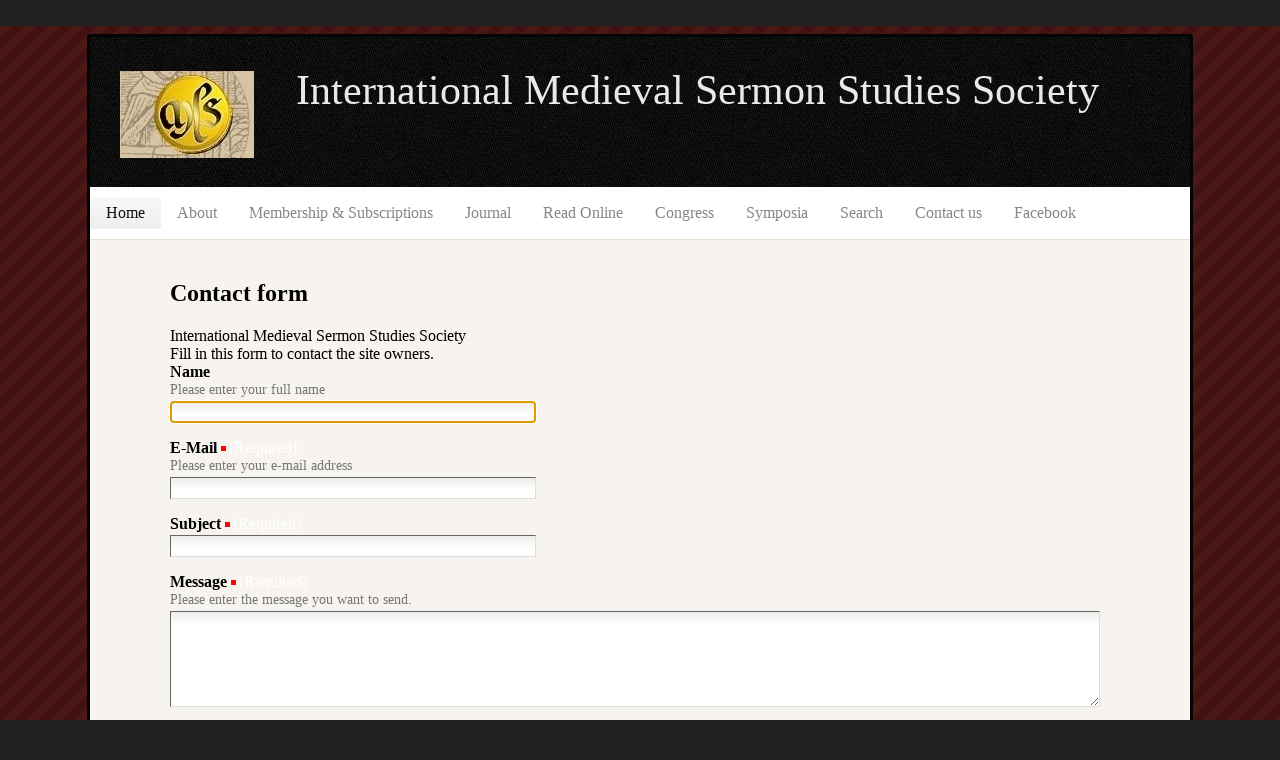

--- FILE ---
content_type: text/html;charset=utf-8
request_url: https://www.imsss.net/images/ScreenShot20180404at9.23.25AM.jpg/contact-info
body_size: 3441
content:
<!DOCTYPE html PUBLIC "-//W3C//DTD XHTML 1.0 Transitional//EN" "http://www.w3.org/TR/xhtml1/DTD/xhtml1-transitional.dtd"><!--[if IE 7]>
<html id="ie7" lang="en">
<![endif]--><!--[if IE 8]>
<html id="ie8" lang="en">
<![endif]--><!--[if !(IE 7) & !(IE 8)]><!--><html xmlns="http://www.w3.org/1999/xhtml" lang="en" xml:lang="en">
<!--<![endif]-->

<head><base href="https://www.imsss.net/images/ScreenShot20180404at9.23.25AM.jpg/contact-info" /><meta http-equiv="Content-Type" content="text/html;charset=UTF-8" />

<meta charset="UTF-8" />
<meta name="viewport" content="width=device-width" />
<title>IMSSS Symposium 2018 Programme — IMSSS</title>

<style type="text/css">@import url(//imsss.net/portal_css/Responsive%20Theme/base.css);</style>
<style type="text/css">@import url(//imsss.net/portal_css/Responsive%20Theme/rwd-nav.css);</style>
<style type="text/css">@import url(//imsss.net/portal_css/Responsive%20Theme/mediaqueries.css);</style>
<style type="text/css">@import url(//imsss.net/portal_css/Responsive%20Theme/responsivetheme.css);</style>
<style type="text/css">@import url(//imsss.net/portal_css/Responsive%20Theme/authoring.css);</style>
    
<link rel="stylesheet" id="all-css-2" href="/++theme++imsss-20221218/files/1t7W9h00.css" type="text/css" media="all" />
<meta name="generator" content="Plone http://plone.com" />

<link rel="shortcut icon" type="image/x-icon" href="/++theme++imsss-20221218/files/favicon.ico" sizes="16x16 24x24 32x32 48x48" />
<link rel="icon" type="image/x-icon" href="/++theme++imsss-20221218/files/favicon0.ico" sizes="16x16 24x24 32x32 48x48" />
<meta name="pinterest" content="nopin" />    
<style type="text/css" media="screen">
    html { margin-top: 32px !important; }
	* html body { margin-top: 32px !important; }
	@media screen and ( max-width: 782px ) {
		html { margin-top: 46px !important; }
		* html body { margin-top: 46px !important; }
	}
</style>

	<style type="text/css">
		#ie7 .blog-header .site-branding {
			display: block;
		}
	</style>
	<style type="text/css" id="syntaxhighlighteranchor"></style>


<meta http-equiv="Content-Type" content="text/html; charset=utf-8" /><meta name="generator" content="Plone - http://plone.org" /><meta content="thumbnail" name="DC.description" /><meta content="thumbnail" name="description" /><meta content="image/jpeg" name="DC.format" /><meta content="Image" name="DC.type" /><meta content="2018-04-04T09:24:25-05:00" name="DC.date.modified" /><meta content="2018-04-04T09:24:25-05:00" name="DC.date.created" /><meta content="en" name="DC.language" /><link rel="stylesheet" type="text/css" href="https://www.imsss.net/portal_css/Plone%20Default/controlpanel-cachekey-cfa74395539246d5f987f6719f97fa01.css" /><link rel="stylesheet" type="text/css" media="screen" href="https://www.imsss.net/portal_css/Plone%20Default/resourceplone.app.jquerytools.overlays-cachekey-354afe43b51e965e06f4990e9145a0b9.css" /><style type="text/css" media="screen">@import url(https://www.imsss.net/portal_css/Plone%20Default/resourceplone.app.jquerytools.dateinput-cachekey-f553605504c7d3e85feb0300030c03d3.css);</style><link rel="stylesheet" type="text/css" media="all" href="https://www.imsss.net/portal_css/Plone%20Default/ploneCustom-cachekey-57f9932383a173be2da174c630e4c784.css" /><link rel="canonical" href="https://www.imsss.net/images/ScreenShot20180404at9.23.25AM.jpg" /><link rel="shortcut icon" type="image/x-icon" href="https://www.imsss.net/favicon.ico" /><link rel="apple-touch-icon" href="https://www.imsss.net/touch_icon.png" /><link rel="search" href="https://www.imsss.net/@@search" title="Search this site" /></head><body class="page page-id-1 page-template-default logged-in admin-bar no-customize-support mp6 color-default highlander-enabled highlander-light template-contact-info portaltype-image site-IMSSS section-images subsection-ScreenShot20180404at9.23.25AM.jpg icons-on userrole-anonymous"><div id="page" class="hfeed">
		<header class="blog-header" role="banner">
		<div class="site-branding">
            <div id="logo-image"><img src="/++theme++imsss-20221218/imsss-logo2-cropped2.jpeg" /></div>
            <div id="site-title">
			<h1 id="site-title">
                <!--<img src="imsss-logo2-cropped2.jpeg">-->
                <a href="http://imsss.net" title="International Medieval Sermon Studies Society" rel="home">International Medieval Sermon Studies Society</a>
            </h1>
            </div>
		</div>
	</header>

	<nav id="access" role="navigation">
        <ul id="portal-globalnav"><li id="portaltab-index_html" class="selected"><a href="https://www.imsss.net" title="">Home</a></li><li id="portaltab-about-imsss" class="plain"><a href="https://www.imsss.net/about-imsss" title="Information about the International Medieval Sermon Studies Society">About</a></li><li id="portaltab-subscriptions" class="plain"><a href="https://www.imsss.net/subscriptions" title="Membership in the International Medieval Sermon Studies Society and subscriptions to the journal">Membership &amp; Subscriptions</a></li><li id="portaltab-medieval-sermon-studies" class="plain"><a href="https://www.imsss.net/medieval-sermon-studies" title="Medieval Sermon Studies is published once a year, in the autumn">Journal</a></li><li id="portaltab-read-mss-online" class="plain"><a href="https://www.imsss.net/read-mss-online" title="Available solely to members of the IMSSS">Read Online</a></li><li id="portaltab-congress" class="plain"><a href="https://www.imsss.net/congress" title="the annual International Congress on Medieval Studies, in Kalamazoo, Michigan, USA&quot;">Congress</a></li><li id="portaltab-symposium" class="plain"><a href="https://www.imsss.net/symposium" title="The biennial Symposium of the IMSSS">Symposia</a></li><li id="portaltab-search" class="plain"><a href="@@search" title="search this site">Search</a></li><li id="portaltab-contact-us" class="plain"><a href="contact-info" title="">Contact us</a></li><li id="portaltab-facebook" class="plain"><a href="https://www.facebook.com/groups/33642481390/" title="the IMSSS group on Facebook">Facebook</a></li></ul>
	</nav>

	<div id="main">
		<div id="primary">
			<div class="content" id="content" role="main">

				
					
<article id="post-1" class="post-1 page type-page status-publish hentry">
	<header class="entry-header">
		<dl class="portalMessage info" id="kssPortalMessage" style="display:none">
        <dt>Info</dt>
        <dd></dd>
    </dl>	</header><!-- .entry-header -->

	<div id="content">
                      
                      

    <h1 class="documentFirstHeading">Contact form</h1>

    <div class="documentDescription">International Medieval Sermon Studies Society</div>

    

    <div>

        <div>
            Fill in this form to contact the site owners.
        </div>
        <div id="content-core">
            <form name="feedback_form" class="enableAutoFocus" action="https://www.imsss.net/contact-info" method="post" id="feedback_form">

            

                

                <div class="field">
                    <label for="sender_fullname">
                        Name
                    </label>

                    <div class="formHelp">
                        Please enter your full name
                    </div>
                    
                    <input type="text" id="sender_fullname" name="sender_fullname" size="40" />
                </div>

                

                <div class="field">

                    <label for="sender_from_address">
                        E-Mail
                    </label>

                    <span class="fieldRequired" title="Required">(Required)</span>

                    <div class="formHelp">
                        Please enter your e-mail address
                    </div>

                    

                    <input type="text" id="sender_from_address" name="sender_from_address" size="40" />
                </div>

                <div class="field">

                    <label for="subject">
                        Subject
                    </label>

                    <span class="fieldRequired" title="Required">(Required)</span>

                    <div class="formHelp">
                    </div>

                    

                    <input type="text" id="subject" name="subject" size="40" />
                </div>

                <div class="field">

                    <label for="message">
                        Message
                    </label>

                    <span class="fieldRequired" title="Required">(Required)</span>

                    <div class="formHelp">
                        Please enter the message you want to send.
                    </div>

                    

                    <textarea name="message" id="message" rows="5" cols="25"></textarea>
                </div>

 <div class="field">
          <label for="quiz">
            Quiz Question
          </label>
          <span class="fieldRequired" title="Required">(Required)</span>

          <div class="formHelp">
            Please prove you are human.  What is 3+2?
          </div>

          <div></div>            

          <input type="text" id="quiz" name="quiz" size="1" />
        </div>

                <div class="formControls">

                    <input class="context" type="submit" name="form.button.Send" value="Send" />

                </div>

            

            <input type="hidden" name="form.submitted" value="1" />

            </form>
        </div>
    </div>

                    </div><!-- .entry-content -->
	<footer class="entry-meta"><span class="edit-link"></span></footer></article><!-- #post-## -->

					
<div id="comments">

	

			<div style="clear: both"></div>
</div><!-- #comments -->
				
			</div><!-- #content -->
		</div><!-- #primary -->

<!-- #secondary .widget-area -->

	</div><!-- #main -->

	<footer class="blog-footer" id="colophon" role="contentinfo">
		<div id="portal-colophon">
<div class="colophonWrapper">
<ul>
  <li>
    <a href="http://designinterventionsystems.com" target="_blank" title="Web site and hosting by Design Intervention Systems.">
      Web site &amp; hosting by Design Intervention Systems</a>

    <em><a href="http://plone.com" title="This site was built using the Plone Open Source CMS/WCM.">
      Powered by Plone &amp; Python</a>.</em> 
  </li>
</ul>
</div>
</div>
	<script>
  (function(i,s,o,g,r,a,m){i['GoogleAnalyticsObject']=r;i[r]=i[r]||function(){
  (i[r].q=i[r].q||[]).push(arguments)},i[r].l=1*new Date();a=s.createElement(o),
  m=s.getElementsByTagName(o)[0];a.async=1;a.src=g;m.parentNode.insertBefore(a,m)
  })(window,document,'script','//www.google-analytics.com/analytics.js','ga');

  ga('create', 'UA-43865719-4', 'auto');
  ga('send', 'pageview');

</script></footer><!-- #colophon -->
</div><!-- #page --><script type="text/javascript" src="https://www.imsss.net/portal_javascripts/Plone%20Default/resourceplone.app.jquery-cachekey-6e9b0ad719ec9968d801d4c1af0d56f5.js"></script><script type="text/javascript" src="https://www.imsss.net/portal_javascripts/Plone%20Default/resourcejsi18n-cachekey-1a4911ad6aec82bcd4efd9c9daf2e3c9.js"></script><script type="text/javascript" src="https://www.imsss.net/portal_javascripts/Plone%20Default/resourcecollective.responsivetheme.javascriptsrespond.src-cachekey-035fb75ec5396dc449c6690b4916a047.js"></script><script type="text/javascript" src="https://www.imsss.net/portal_javascripts/Plone%20Default/resourcecollective.responsivetheme.javascriptsplone-rwd-nav-cachekey-4cbd73074f422e8a19df353392939b15.js"></script><script type="text/javascript" src="https://www.imsss.net/portal_javascripts/Plone%20Default/resourcecollective.responsivetheme.javascriptsios-orientationchange-fix-cachekey-c0370ffbb930d3c5171f9e34212c00a4.js"></script><script defer src="https://static.cloudflareinsights.com/beacon.min.js/vcd15cbe7772f49c399c6a5babf22c1241717689176015" integrity="sha512-ZpsOmlRQV6y907TI0dKBHq9Md29nnaEIPlkf84rnaERnq6zvWvPUqr2ft8M1aS28oN72PdrCzSjY4U6VaAw1EQ==" data-cf-beacon='{"version":"2024.11.0","token":"c49e766b0cf54ad296e6873aa5ce33ce","r":1,"server_timing":{"name":{"cfCacheStatus":true,"cfEdge":true,"cfExtPri":true,"cfL4":true,"cfOrigin":true,"cfSpeedBrain":true},"location_startswith":null}}' crossorigin="anonymous"></script>
</body>
</html>

--- FILE ---
content_type: text/css; charset=utf-8
request_url: https://imsss.net/portal_css/Responsive%20Theme/rwd-nav.css
body_size: -12
content:
/* Navigation
------------------------------ */


.nav-primary .navigation-pulldown {
   font-weight: bold;
}

/* drop down menu formatting when all menu items won't fit in a single line */
.nav-menu .nav-primary {
   margin: 45px 0em 0em;
   position: relative;
   overflow: hidden;
   clear: both;
}



/* arrow down */
.nav-menu .nav-primary span.nav-section {
   position: absolute;
   top: 0.8em;
   left: auto;
   right: 0.3em;
   display: block;
   width: 4em;
   height: 4.5em; 
   cursor: pointer;
}

.nav-menu .nav-primary li {
   clear: left;
   display: none !important;
}    
.nav-menu .nav-primary.expanded li,
.nav-menu .nav-primary li.navigation-pulldown {
   display: list-item;
} 
.nav-menu .nav-primary li.navigation-pulldown {
   border-bottom-width: 0;
}
.nav-menu .nav-primary.expanded li.navigation-pulldown {
   border-bottom-width: 1px;
}

button.navigation-button {
    width: 98%; 
    font-size: 1.5em; 
    border: 1px solid #062946;
    background-color: #2586D9;
    color: #FFFFFF;
    -webkit-border-radius: 9px;
    -moz-border-radius: 9px;
    border-radius: 9px;
    margin: 16px 1% 0px;
    height: 44px;
 }

div.expanded button.navigation-button {
    -webkit-border-top-left-radius: 9px;
    -webkit-border-top-right-radius: 9px;
    -webkit-border-bottom-left-radius: 0px;
    -webkit-border-bottom-right-radius: 0px;
    -moz-border-radius-topleft: 9px;
    -moz-border-radius-topright: 9px;
    -moz-border-bottom-left-radius: 0px;
    -moz-border-bottom-right-radius: 0px;
    border-top-left-radius: 9px;
    border-top-right-radius: 9px;  
    border-bottom-left-radius: 0px;
    border-bottom-right-radius: 0px; 
      
}


.nav-menu .nav-primary #portal-globalnav li:last-child, .nav-menu .nav-primary #portal-globalnav li:last-child a {
    -webkit-border-bottom-right-radius: 9px;
    -webkit-border-bottom-left-radius: 9px;
    -moz-border-radius-bottomright: 9px;
    -moz-border-radius-bottomleft: 9px;
    border-bottom-right-radius: 9px;
    border-bottom-left-radius: 9px;    
}


    
.nav-primary li a:hover {
    width: auto !important;
}

.nav-menu .nav-primary.expanded #portal-globalnav li {
    display: list-item !important;
    background-color: #062946;
    width: 98%;
    margin: 0 1% !important;
    }


--- FILE ---
content_type: text/css; charset=utf-8
request_url: https://imsss.net/portal_css/Responsive%20Theme/responsivetheme.css
body_size: -205
content:
img, object, video {
    max-width: 100%;
    }

.portletItem img, ul.configlets img {
    width: auto !important; /* fix some of the icons  from the img, object, video auto scaling*/
    }

#portal-globalnav { 
    clear: both;
    }

div#footer, #portal-colophon {
    display:block;
    clear: both;
}

#portal-searchbox {
    margin-top: 2.3em;
}

  #logo  { 
       margin-left: -95%;
    }

button.navigation-button { 
    width: 98%; 
    margin:0px 1%; 
    height: 2.4em; 
    font-size: 1.3em; 
    -webkit-border-radius: 3px;
    -moz-border-radius: 3px;
    border-radius: 3px;
    border:1px solid #999999;
    }
    

--- FILE ---
content_type: text/css;charset=utf-8
request_url: https://www.imsss.net/portal_css/Plone%20Default/ploneCustom-cachekey-57f9932383a173be2da174c630e4c784.css
body_size: -13
content:

/* - ploneCustom.css - */
@media all {
/* https://www.imsss.net/portal_css/ploneCustom.css?original=1 */
/* */
a.button {
-webkit-border-radius: 10px;
-moz-border-radius: 10px;
border-radius: 10px;
padding: 10px;
background: #499bea;
background: -moz-linear-gradient(top, #499bea 0%, #207ce5 100%);
background: -webkit-gradient(linear, left top, left bottom, color-stop(0%,#499bea), color-stop(100%,#207ce5));
background: -webkit-linear-gradient(top, #499bea 0%,#207ce5 100%);
background: -o-linear-gradient(top, #499bea 0%,#207ce5 100%);
background: -ms-linear-gradient(top, #499bea 0%,#207ce5 100%);
background: linear-gradient(to bottom, #499bea 0%,#207ce5 100%);
filter: progid:DXImageTransform.Microsoft.gradient( startColorstr='#499bea', endColorstr='#207ce5',GradientType=0 );
color: white;
display: block;
width: 150px;
text-align: center;
}
/* */
button.navigation-button {
font-size: 1.0em;
}
/* */
/* */
/* */
/* */
@media screen and (max-width: 610px) {
.nav-primary.expanded #portal-globalnav li,  .nav-primary #portal-globalnav li.navigation-pulldown { display: list-item !important; height: 40px; }
.nav-primary #portal-globalnav li { display: none !important; }
#logo-image img { display: none; }
.blog-footer { padding: 0px 0px 3px 0px; }
.content article { padding-bottom: 30px; }
fieldset#search-field input.searchPage:first-child { width: auto !important; }
input.searchPage.searchButton { width: auto !important; }
}
/* */
button.navigation-button {
margin: -8px 1%;
}
/* */
div.position-0 { margin-left: 0px }
/* */
dl.actionMenu.activated dd {
background: white;
}
dl.actionMenu {
float: none;
}
/* */
.blog-footer li { list-style: none; }
/* */
html { margin-top: 26px !important; }

}



--- FILE ---
content_type: application/x-javascript;charset=utf-8
request_url: https://www.imsss.net/portal_javascripts/Plone%20Default/resourcecollective.responsivetheme.javascriptsrespond.src-cachekey-035fb75ec5396dc449c6690b4916a047.js
body_size: 1562
content:

/* - ++resource++collective.responsivetheme.javascripts/respond.src.js - */
// https://www.imsss.net/portal_javascripts/++resource++collective.responsivetheme.javascripts/respond.src.js?original=1
window.matchMedia=window.matchMedia||(function(doc,undefined){var bool,docElem=doc.documentElement,refNode=docElem.firstElementChild||docElem.firstChild,fakeBody=doc.createElement('body'),div=doc.createElement('div');div.id='mq-test-1';div.style.cssText="position:absolute;top:-100em";fakeBody.style.background="none";fakeBody.appendChild(div);return function(q){div.innerHTML='&shy;<style media="'+q+'"> #mq-test-1 { width: 42px; }</style>';docElem.insertBefore(fakeBody,refNode);bool=div.offsetWidth==42;docElem.removeChild(fakeBody);return{matches:bool,media:q}}})(document);(function(win){win.respond={};respond.update=function(){};respond.mediaQueriesSupported=win.matchMedia&&win.matchMedia("only all").matches;if(respond.mediaQueriesSupported){return}
var doc=win.document,docElem=doc.documentElement,mediastyles=[],rules=[],appendedEls=[],parsedSheets={},resizeThrottle=30,head=doc.getElementsByTagName("head")[0]||docElem,base=doc.getElementsByTagName("base")[0],links=head.getElementsByTagName("link"),requestQueue=[],ripCSS=function(){var sheets=links,sl=sheets.length,i=0,sheet,href,media,isCSS;for(;i<sl;i++){sheet=sheets[i],href=sheet.href,media=sheet.media,isCSS=sheet.rel&&sheet.rel.toLowerCase()==="stylesheet";if(!!href&&isCSS&&!parsedSheets[href]){if(sheet.styleSheet&&sheet.styleSheet.rawCssText){translate(sheet.styleSheet.rawCssText,href,media);parsedSheets[href]=true} else{if((!/^([a-zA-Z:]*\/\/)/.test(href)&&!base)||href.replace(RegExp.$1,"").split("/")[0]===win.location.host){requestQueue.push({href:href,media:media})}}}}
makeRequests()},makeRequests=function(){if(requestQueue.length){var thisRequest=requestQueue.shift();ajax(thisRequest.href, function(styles){translate(styles,thisRequest.href,thisRequest.media);parsedSheets[thisRequest.href]=true;setTimeout(function(){makeRequests()},0)})}},translate=function(styles,href,media){var qs=styles.match(/@media[^\{]+\{([^\{\}]*\{[^\}\{]*\})+/gi),ql=qs&&qs.length||0,href=href.substring(0,href.lastIndexOf("/")),repUrls=function(css){return css.replace(/(url\()['"]?([^\/\)'"][^:\)'"]+)['"]?(\))/g, "$1" + href + "$2$3")},useMedia=!ql&&media,i=0,j,fullq,thisq,eachq,eql;if(href.length){href+="/"}
if(useMedia){ql=1}
for(;i<ql;i++){j=0;if(useMedia){fullq=media;rules.push(repUrls(styles))}
else{fullq=qs[i].match(/@media *([^\{]+)\{([\S\s]+?)$/)&&RegExp.$1;rules.push(RegExp.$2&&repUrls(RegExp.$2))}
eachq=fullq.split(",");eql=eachq.length;for(;j<eql;j++){thisq=eachq[j];mediastyles.push({media:thisq.split("(")[0].match(/(only\s+)?([a-zA-Z]+)\s?/)&&RegExp.$2||"all",rules:rules.length-1,hasquery:thisq.indexOf("(")>-1,minw:thisq.match(/\(min\-width:[\s]*([\s]*[0-9\.]+)(px|em)[\s]*\)/)&&parseFloat(RegExp.$1)+(RegExp.$2||""),maxw:thisq.match(/\(max\-width:[\s]*([\s]*[0-9\.]+)(px|em)[\s]*\)/)&&parseFloat(RegExp.$1)+(RegExp.$2||"")})}}
applyMedia()},lastCall,resizeDefer,getEmValue=function(){var ret,div=doc.createElement('div'),body=doc.body,fakeUsed=false;div.style.cssText="position:absolute;font-size:1em;width:1em";if(!body){body=fakeUsed=doc.createElement("body");body.style.background="none"}
body.appendChild(div);docElem.insertBefore(body,docElem.firstChild);ret=div.offsetWidth;if(fakeUsed){docElem.removeChild(body)}
else{body.removeChild(div)}
ret=eminpx=parseFloat(ret);return ret},eminpx,applyMedia=function(fromResize){var name="clientWidth",docElemProp=docElem[name],currWidth=doc.compatMode==="CSS1Compat"&&docElemProp||doc.body[name]||docElemProp,styleBlocks={},lastLink=links[links.length-1],now=(new Date()).getTime();if(fromResize&&lastCall&&now-lastCall<resizeThrottle){clearTimeout(resizeDefer);resizeDefer=setTimeout(applyMedia,resizeThrottle);return}
else{lastCall=now}
for(var i in mediastyles){var thisstyle=mediastyles[i],min=thisstyle.minw,max=thisstyle.maxw,minnull=min===null,maxnull=max===null,em="em";if(!!min){min=parseFloat(min) *(min.indexOf(em)>-1?(eminpx||getEmValue()):1)}
if(!!max){max=parseFloat(max) *(max.indexOf(em)>-1?(eminpx||getEmValue()):1)}
if(!thisstyle.hasquery||(!minnull||!maxnull)&&(minnull||currWidth>=min)&&(maxnull||currWidth<=max)){if(!styleBlocks[thisstyle.media]){styleBlocks[thisstyle.media]=[]}
styleBlocks[thisstyle.media].push(rules[thisstyle.rules])}}
for(var i in appendedEls){if(appendedEls[i]&&appendedEls[i].parentNode===head){head.removeChild(appendedEls[i])}}
for(var i in styleBlocks){var ss=doc.createElement("style"),css=styleBlocks[i].join("\n");ss.type="text/css";ss.media=i;head.insertBefore(ss,lastLink.nextSibling);if(ss.styleSheet){ss.styleSheet.cssText=css}
else{ss.appendChild(doc.createTextNode(css))}
appendedEls.push(ss)}},ajax=function(url,callback){var req=xmlHttp();if(!req){return}
req.open("GET",url,true);req.onreadystatechange=function(){if(req.readyState!=4||req.status!=200&&req.status!=304){return}
callback(req.responseText)}
if(req.readyState==4){return}
req.send(null)},xmlHttp=(function(){var xmlhttpmethod=false;try{xmlhttpmethod=new XMLHttpRequest()}
catch(e){xmlhttpmethod=new ActiveXObject("Microsoft.XMLHTTP")}
return function(){return xmlhttpmethod}})();ripCSS();respond.update=ripCSS;
function callMedia(){applyMedia(true)}
if(win.addEventListener){win.addEventListener("resize",callMedia,false)}
else if(win.attachEvent){win.attachEvent("onresize",callMedia)}})(this);


--- FILE ---
content_type: application/x-javascript;charset=utf-8
request_url: https://www.imsss.net/portal_javascripts/Plone%20Default/resourcecollective.responsivetheme.javascriptsplone-rwd-nav-cachekey-4cbd73074f422e8a19df353392939b15.js
body_size: 108
content:

/* - ++resource++collective.responsivetheme.javascripts/plone-rwd-nav.js - */
// https://www.imsss.net/portal_javascripts/++resource++collective.responsivetheme.javascripts/plone-rwd-nav.js?original=1
function below_610(){if(window.location.hash!='#portal-globalnav'){if($(window).width()<610){var showNavigationLabel=_('Show Navigation');var hideNavigationLabel=_('Hide Navigation');var initialNavigationLabel=showNavigationLabel;if($('.nav-primary').hasClass('expanded')){initialNavigationLabel=hideNavigationLabel}
$("#portal-globalnav").prepend('<button type="button" class="navigation-button">'+initialNavigationLabel+'</button>');$('#portal-top').addClass('nav-menu');$(".nav-primary").prepend('<span class="nav-section" />');$('.nav-primary').find('span.nav-section').bind('click focus', function(){$(this).parent().toggleClass('expanded');if($('.nav-primary').hasClass('expanded')){$(this).parent().find('button.navigation-button').text(hideNavigationLabel)} else{$(this).parent().find('button.navigation-button').text(showNavigationLabel)}});$('button.navigation-button').bind('click', function(){$('.nav-primary').toggleClass('expanded');if($('.nav-primary').hasClass('expanded')){$(this).text(hideNavigationLabel)} else{$(this).text(showNavigationLabel)}})}}}
$(document).ready(function(){jarn.i18n.loadCatalog('collective.responsivetheme');_=jarn.i18n.MessageFactory('collective.responsivetheme');$('ul#portal-globalnav').wrap('<div class="nav-primary" />');if($(".navigation-button").length==0){below_610()}
$(window).resize(function(){if($(window).width()<=610){if($(".navigation-button").length==0){below_610()}}
if($(window).width()>610){if($(".navigation-button").length>0){$('#portal-top').removeClass('nav-menu');$('.navigation-button').remove();$('.nav-section').remove()}}})});
